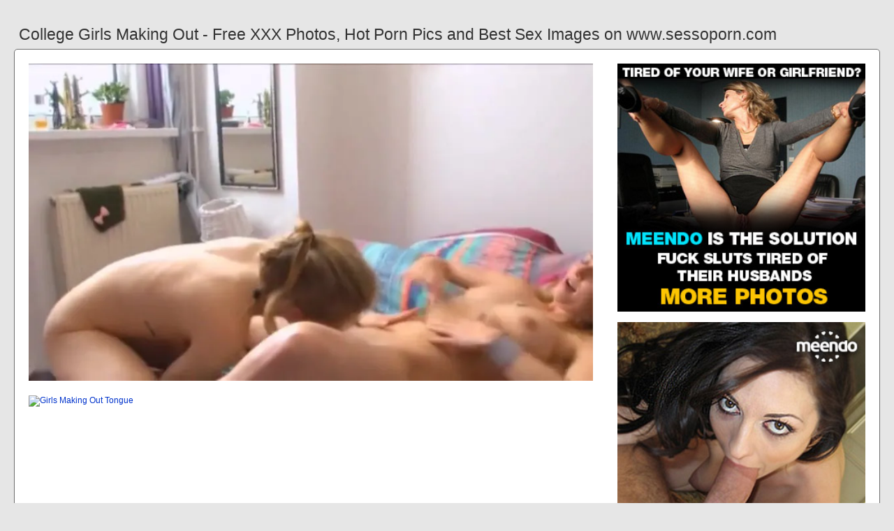

--- FILE ---
content_type: text/html; charset=UTF-8
request_url: https://www.sessoporn.com/college-girls-making-out
body_size: 5982
content:
<!DOCTYPE html PUBLIC "-//W3C//DTD HTML 4.01//EN" "http://www.w3.org/TR/html4/strict.dtd"><html><head><title>College Girls Making Out - Free XXX Photos, Hot Porn Pics and Best Sex Images on www.sessoporn.com</title><meta http-equiv="Content-Type" content="text/html; charset=utf-8"><meta name="viewport" content="width=device-width, initial-scale=1"><script src="https://ajax.googleapis.com/ajax/libs/jquery/3.6.0/jquery.min.js"></script><script src="js/jquery.lazyload.min.js"></script><style>body,div,h1,li,ul{margin:0;padding:0}img{border:0;vertical-align:bottom}ul{font-size:13px;line-height:21px;padding:0 8px;list-style:none}h1{font-size:100%;font-weight:300;float:left;color:#333;padding:0 1px;font-size:23px;line-height:28px}q:after,q:before{content:''}a *{cursor:pointer}html{height:100%;background:#e6e6e6}body{font-size:12px;line-height:15px;font-family:Arial,Helvetica,sans-serif;min-height:100%;min-width:320px;position:relative;color:#999;-webkit-text-size-adjust:none;-ms-text-size-adjust:none}a{color:#0033cc;text-decoration:none;cursor:pointer}a:hover{color:#ff0000}p{margin:9px}.rd48{max-width:1240px;padding:0 0;margin:0 auto;overflow:hidden;position:relative}.wya57{font-weight: bold; font-size: 21px; color: #333}.wc48{background:#fff;border:1px solid #666;-webkit-border-radius:6px;border-radius:6px;padding:11px;overflow:hidden}.cw51{padding:35px 6px 10px 6px}.cw51:after{content:"";display:block;clear:both}.bx24 img{vertical-align:bottom}.rwv55{overflow:hidden;width:100%;text-align:center}.xg72{margin:-15px 0 0 -15px}.rwv55 .rsl12{float:left;display:inline;text-align:left;margin:15px 0 0 15px;width:180px;padding:5px;-webkit-border-radius:4px;border-radius:4px;background:#e6e6e6}.rwv55 .rsl12 a{display:block;outline:0}.rsl12 .lmd65{position:relative;background:#333;overflow:hidden}.rwv55 .lmd65{width:180px;height:135px}.rsl12 .lmd65 img{position: absolute;top:50%;left:50%;transform:translate(-50%,-50%);width:240px;height:auto;object-fit:cover;}.rsl12 .aj87{font-weight:600;margin:6px 3px;height:29px;overflow:hidden;display:block}.rsl12 .zie57{margin:0 5px 2px 5px;color:#666;overflow:hidden}.rsl12 .zie57:after{content:"";display:block;clear:both}.rsl12 .juk90{float:left}.rsl12 .iph92{float:right}.go33{width:100%;overflow:hidden}.icf46{padding:10px;-webkit-border-radius:5px;border-radius:5px;margin:-3px 0 0;background:#fff;border:1px solid #6d6d6d}.icf46:after{content:"";display:block;clear:both}.icf46 .pes13{overflow:hidden}.icf46 .qw44{margin:0 0 0;border:0 solid #fff;background:#fff}.icf46 .oi12{float:right;margin-left:10px;padding:10px}.lv75{border:0 solid #666;padding:10px;color:#999;-webkit-border-radius:4px;border-radius:4px;width:100%}.jgx93{width:100%;overflow:hidden;margin:20px 0 0}.jgx93 .rn11{font-weight: bold; font-size: 20px; color: #666;overflow:hidden}.jgx93 .rn11 li{float:left;margin:0 2px 0 0;overflow:hidden;-webkit-border-radius:4px 4px 0 0;border-radius:4px 4px 0 0}.jgx93 .rn11 a,.jgx93 .rn11 span{float:left;height:28px;font-weight:600;color:#666;padding:10px 10px 0}.jgx93 .rn11 a:hover{color:#fff;cursor:pointer}.jgx93 .rn11 span{color:#666}.jgx93 .wc48{border-radius:0 5px 5px}@media screen and (max-width:1255px){.rwv55 .rsl12{float:none;display:inline-block;vertical-align:top}.icf46 .pes13{float:none;width:auto}}@media screen and (max-width:860px){.icf46 .oi12{display:none}.jgx93 .rn11 li:nth-child(3){display:none}}@media screen and (max-width:785px){.wya57{text-align:center}.lb97{width:90%;padding:10px 0}.cw51{padding:10px 5px 8px 5px}}@media screen and (max-width:640px){.lv75,.wc48,.jgx93 .wc48,.icf46{padding:5px;-webkit-border-radius:0;border-radius:0}.cw51 h2{float:none;text-align:center;margin-bottom:5px}.rd48{padding:0}.icf46 .qw44{border:none}.jgx93 .rn11 li:nth-child(2){display:none}}@media screen and (max-width:420px){.xg72{margin:-10px 0 0 0}.rwv55 .rsl12{margin:10px 0 0 0;width:140px}.rwv55 .lmd65{width:140px;height:105px}.rsl12 .zie57{margin:0 0 2px}.lv75{border-width:2px 0 0 0}}.pal87{width:350px;height:auto;font-weight:700;font-size:13px;line-height: 1.3}.ghb13{border: 1px solid #666;border-radius: 5px;margin: 10px;padding: 10px;text-align: center;background: #e6e6e6;font-size: 20px;line-height: 30px;}</style><meta name="keywords" content="college girls making out, hot teen girls making out"><meta name="description" content="College girls making out, hot teen girls making out, girls making out tongue"><meta name="robots" content="index, follow"></head><body><div class="rd48"><div class="go33"><div class="cw51"><h1>College Girls Making Out - Free XXX Photos, Hot Porn Pics and Best Sex Images on www.sessoporn.com</h1></div><div class="icf46"><div class="oi12"><div class="bx24"><a href="/sexdating90" target="_blank"><img src="ad/10.jpeg" width="355" height="355"><br><br><img src="ad/07.jpeg" width="355" height="355"><br><br><img src="ad/47.gif" width="355" height="355"><br><br></a><div class="wya57"><br><br>Recent posts<br><br></div><div class="pal87"><ul><li><a href="tight-pussy-stretched-out">Tight Pussy Stretched Out</a></li><li><a href="german-goo-girls-sandra">German Goo Girls Sandra</a></li><li><a href="college-teen-cant-believe">College Teen Cant Believe</a></li><li><a href="college-toilet-hidden-cam">College Toilet Hidden Cam</a></li><li><a href="college-girl-feet-tickle">College Girl Feet Tickle</a></li><li><a href="making-my-boyfriend-watch">Making My Boyfriend Watch</a></li><li><a href="older-women-younger-girls">Older Women Younger Girls</a></li><li><a href="make-out-session-lesbian">Make Out Session Lesbian</a></li><li><a href="asian-college-dorm-creampie">Asian College Dorm Creampie</a></li><li><a href="college-girl-rides-boyfriend">College Girl Rides Boyfriend</a></li><li><a href="pulling-out-tits-public">Pulling Out Tits Public</a></li><li><a href="college-teens-first-bbc">College Teens First Bbc</a></li><li><a href="girlfriend-eats-out-latina">Girlfriend Eats Out Latina</a></li><li><a href="college-fuck-fest-lesbian">College Fuck Fest Lesbian</a></li><li><a href="ts-girls-know-howto-have-fun">Ts Girls Know Howto Have Fun</a></li><li><a href="all-out-gang-bang-train">All Out Gang Bang Train</a></li><li><a href="girls-play-strip-basketball">Girls Play Strip Basketball</a></li><li><a href="innocent-girls-turned-into">Innocent Girls Turned Into</a></li><li><a href="passionate-love-making-part-1">Passionate Love Making Part 1</a></li><li><a href="fit-amateur-college-babe">Fit Amateur College Babe</a></li><li><a href="college-girl-seduces-teacher">College Girl Seduces Teacher</a></li><li><a href="sri-lankan-girls-masturbation">Sri Lankan Girls Masturbation</a></li><li><a href="amateur-college-dorm-sextape">Amateur College Dorm Sextape</a></li><li><a href="drunk-party-girls-flashing">Drunk Party Girls Flashing</a></li><li><a href="girls-spreading-pussies-wide">Girls Spreading Pussies Wide</a></li><li><a href="horny-drunk-college-girl">Horny Drunk College Girl</a></li><li><a href="spun-out-meth-masturbation">Spun Out Meth Masturbation</a></li><li><a href="girls-tight-short-shorts">Girls Tight Short Shorts</a></li><li><a href="guy-eating-out-girlfriend">Guy Eating Out Girlfriend</a></li><li><a href="ebony-college-feet-tickle">Ebony College Feet Tickle</a></li><li><a href="girls-playing-each-others-tits">Girls Playing Each Others Tits</a></li><li><a href="fucked-while-working-out">Fucked While Working Out</a></li><li><a href="big-tits-pop-out-public">Big Tits Pop Out Public</a></li><li><a href="girls-fucking-male-strippers">Girls Fucking Male Strippers</a></li><li><a href="friends-eating-each-other-out">Friends Eating Each Other Out</a></li><li><a href="chubby-girls-panties-solo">Chubby Girls Panties Solo</a></li></ul></div></div></div><div class="pes13"><div class="qw44"><div style="width:97%;height:0;padding-top:57%;position:relative;"><a href="/sexdating90" target="_blank"><img src="https://www.lesbian8.com/contents/videos_screenshots/69000/69878/preview.mp4.jpg" class="img-responsive lazy" title="Hot Teen Girls Making Out" alt="Hot Teen Girls Making Out" width="100%" style="position:absolute;top:0;left:0;margin:10px;"></a></div><div style="width:97%;height:0;padding-top:73%;position:relative;"><a href="/sexdating90" target="_blank"><img src="https://cdn.pichunter.com/319/0/3190019/3190019_4_o.jpg" class="img-responsive lazy" title="Girls Making Out Tongue" alt="Girls Making Out Tongue" width="100%" style="position:absolute;top:0;left:0;margin:10px;"></a></div><div style="width:97%;height:0;padding-top:149%;position:relative;"><a href="/sexdating90" target="_blank"><img src="https://static-ca-cdn.eporner.com/gallery/dL/Hz/d6zRgpsHzdL/329541-kiss-kiss-nude.jpg" class="img-responsive lazy" title="Real College Girls Big Dick" alt="Real College Girls Big Dick" width="100%" style="position:absolute;top:0;left:0;margin:10px;"></a></div><p><a href="/sexdating90" target="_blank"><img src="https://xxxpicss.com/xxx/girls-making-out-at-party-drunk-girls-making-out-drunk-girls-make-out.jpg" class="img-responsive lazy" title="Girls Out West Creampie" alt="Girls Out West Creampie" width="100%"></a></p><p><a href="/sexdating90" target="_blank"><img src="https://www.mypornhere.com/contents/videos_screenshots/114000/114811/preview.mp4.jpg" class="img-responsive lazy" title="Drunk College Girls Big Tits" alt="Drunk College Girls Big Tits" width="100%"></a></p><p><a href="/sexdating90" target="_blank"><img src="https://thumb-lvlt.xhcdn.com/a/91W_zkT2-fqvacbWwMme1Q/012/660/614/2000x2000.5.jpg" class="img-responsive lazy" title="Girls Out West Hairy Squirt" alt="Girls Out West Hairy Squirt" width="100%"></a></p><p><a href="/sexdating90" target="_blank"><img src="https://cdn77-pic.xvideos-cdn.com/videos/thumbs169lll/26/04/29/260429ec2be0c8ccfe2cc9094a283c36/260429ec2be0c8ccfe2cc9094a283c36.1.jpg" class="img-responsive lazy" title="Hot Teen Lesbians Making Out" alt="Hot Teen Lesbians Making Out" width="100%"></a></p><p>Watch College Girls Making Out porn videos for free, here on www.sessoporn.com. Discover the growing collection of high quality Most Relevant XXX movies and clips.</p><p><a href="/sexdating90" target="_blank"><img src="https://imggen.eporner.com/3205399/1280/668/3.jpg" class="img-responsive lazy" title="Two Lesbian College Girls" alt="Two Lesbian College Girls" width="100%"></a></p><p>Watch Ultimate College Girls Making Out Compilation at pornvee! Uploaded April 10, 2020. Tags amateur,lesbian,kissing,sexy,drunk,compilation,college.</p><p><a href="/sexdating90" target="_blank"><img src="https://s.smutty.com/media_smutty/b/i/a/n/p/biandreah-9lfpr-b5ba61.jpg" class="img-responsive lazy" title="Girls Making Girls Squirt" alt="Girls Making Girls Squirt" width="100%"></a></p><p>Check out featured college girls making out porn videos on www.sessoporn.com. Watch all featured college girls making out XXX vids right now.</p><p><a href="/sexdating90" target="_blank"><img src="https://s.smutty.com/media_smutty_2/a/l/l/x/p/allxxxcamcom-duoxt-f89d61.jpg" class="img-responsive lazy" title="Exploited College Girls Pov" alt="Exploited College Girls Pov" width="100%"></a></p></div></div><div class="lv75"><div class="rsl12">Tons of free College Girls Make Out porn videos and XXX movies are waiting for you on Redtube. Find the best College Girls Make Out videos right here and. This video may be inappropriate for some users. Sign in. Wow. 1 / 115 Mirco Franke - 0:46 - College Girls Kissing. Wetser Yuss - 0:49. drunk girls kissing down.</div></div></div><div class="jgx93"><ul class="rn11">Related Posts</ul><div class="wc48"><div class="rwv55"><div class="xg72"><div class="rsl12"><a href="hot-teen-girls-making-out" title="Hot Teen Girls Making Out"><div class="lmd65"><img class="img lazy" data-original="https://lh3.googleusercontent.com/proxy/9LrDpAbRYrzT5Js9mLoIDqpZ8Fss-KI4Je8fv3xcPYyxIklzzUjm785gXEf8OisoEJVopxyhgXr49uiT2EeCCmMkR8119ScNGiPvbkic-jIZE8vdI8QTuzcJUZ4fwvy3LSVRRfSnnFXt1LLs6WOcxh7jRUjq-ximteOLXj4Up53Vs2dPxCrpLnE=s0-d" alt="Hot Teen Girls Making Out" data-cnt="5" height="135" width="180"></div><strong class="aj87">Hot Teen Girls Making Out</strong><div class="zie57"><div class="juk90">10 month ago</div><div class="iph92">1740</div></div></a></div><div class="rsl12"><a href="girls-making-out-tongue" title="Girls Making Out Tongue"><div class="lmd65"><img class="img lazy" data-original="https://cdn77-pic.xvideos-cdn.com/videos/thumbs169lll/cd/fc/97/cdfc977dc4ca60aab532f863996c80a2/cdfc977dc4ca60aab532f863996c80a2.29.jpg" alt="Girls Making Out Tongue" data-cnt="5" height="135" width="180"></div><strong class="aj87">Girls Making Out Tongue</strong><div class="zie57"><div class="juk90">10 month ago</div><div class="iph92">3982</div></div></a></div><div class="rsl12"><a href="real-college-girls-big-dick" title="Real College Girls Big Dick"><div class="lmd65"><img class="img lazy" data-original="https://cdn77-pic.xvideos-cdn.com/videos/thumbs169lll/97/94/dd/9794dd35a0a49be969b4b066c9e7edf9/9794dd35a0a49be969b4b066c9e7edf9.27.jpg" alt="Real College Girls Big Dick" data-cnt="5" height="135" width="180"></div><strong class="aj87">Real College Girls Big Dick</strong><div class="zie57"><div class="juk90">2 month ago</div><div class="iph92">8594</div></div></a></div><div class="rsl12"><a href="girls-out-west-creampie" title="Girls Out West Creampie"><div class="lmd65"><img class="img lazy" data-original="https://thumb-lvlt.xhcdn.com/a/d4fssPOaHj2WCEQmmlyeOQ/005/038/627/1280x720.9.jpg" alt="Girls Out West Creampie" data-cnt="5" height="135" width="180"></div><strong class="aj87">Girls Out West Creampie</strong><div class="zie57"><div class="juk90">7 month ago</div><div class="iph92">3827</div></div></a></div><div class="rsl12"><a href="drunk-college-girls-big-tits" title="Drunk College Girls Big Tits"><div class="lmd65"><img class="img lazy" data-original="https://www.bigtitsgallery.net/wp-content/uploads/2016/10/young-big-titty-bimbo-sluts-party.jpg" alt="Drunk College Girls Big Tits" data-cnt="5" height="135" width="180"></div><strong class="aj87">Drunk College Girls Big Tits</strong><div class="zie57"><div class="juk90">7 month ago</div><div class="iph92">9831</div></div></a></div><div class="rsl12"><a href="girls-out-west-hairy-squirt" title="Girls Out West Hairy Squirt"><div class="lmd65"><img class="img lazy" data-original="https://cdn77-pic.xvideos-cdn.com/videos/thumbs169lll/21/63/e6/2163e694d947a15915e97ae3330c4be6/2163e694d947a15915e97ae3330c4be6.29.jpg" alt="Girls Out West Hairy Squirt" data-cnt="5" height="135" width="180"></div><strong class="aj87">Girls Out West Hairy Squirt</strong><div class="zie57"><div class="juk90">6 month ago</div><div class="iph92">3776</div></div></a></div><div class="rsl12"><a href="hot-teen-lesbians-making-out" title="Hot Teen Lesbians Making Out"><div class="lmd65"><img class="img lazy" data-original="https://cdn77-pic.xvideos-cdn.com/videos/thumbs169lll/c4/f8/ca/c4f8ca7b6831b9a1f0d8b03b9ecdc234/c4f8ca7b6831b9a1f0d8b03b9ecdc234.25.jpg" alt="Hot Teen Lesbians Making Out" data-cnt="5" height="135" width="180"></div><strong class="aj87">Hot Teen Lesbians Making Out</strong><div class="zie57"><div class="juk90">8 month ago</div><div class="iph92">8725</div></div></a></div><div class="rsl12"><a href="two-lesbian-college-girls" title="Two Lesbian College Girls"><div class="lmd65"><img class="img lazy" data-original="https://cdn.xxxdessert.com/tube/th/65000/65832/preview.mp4.jpg" alt="Two Lesbian College Girls" data-cnt="5" height="135" width="180"></div><strong class="aj87">Two Lesbian College Girls</strong><div class="zie57"><div class="juk90">9 month ago</div><div class="iph92">3523</div></div></a></div><div class="rsl12"><a href="girls-making-girls-squirt" title="Girls Making Girls Squirt"><div class="lmd65"><img class="img lazy" data-original="https://fi1-ph.ypncdn.com/videos/201601/30/67352491/original/8(m=eaAaaEPbaaaa)(mh=3VT4iz7aqXufHLnO).jpg" alt="Girls Making Girls Squirt" data-cnt="5" height="135" width="180"></div><strong class="aj87">Girls Making Girls Squirt</strong><div class="zie57"><div class="juk90">8 month ago</div><div class="iph92">8888</div></div></a></div><div class="rsl12"><a href="exploited-college-girls-pov" title="Exploited College Girls Pov"><div class="lmd65"><img class="img lazy" data-original="https://tn.upornia.com/contents/videos_sources/237000/237155/screenshots/9.jpg" alt="Exploited College Girls Pov" data-cnt="5" height="135" width="180"></div><strong class="aj87">Exploited College Girls Pov</strong><div class="zie57"><div class="juk90">7 month ago</div><div class="iph92">5544</div></div></a></div><div class="rsl12"><a href="college-girls-suck-fuck" title="College Girls Suck Fuck"><div class="lmd65"><img class="img lazy" data-original="https://cdn77-pic.xvideos-cdn.com/videos/thumbs169lll/22/15/0c/22150c5ece0298e2b74f944013d8838c/22150c5ece0298e2b74f944013d8838c.3.jpg" alt="College Girls Suck Fuck" data-cnt="5" height="135" width="180"></div><strong class="aj87">College Girls Suck Fuck</strong><div class="zie57"><div class="juk90">3 month ago</div><div class="iph92">6716</div></div></a></div><div class="rsl12"><a href="girls-out-west-hairy-lesbian" title="Girls Out West Hairy Lesbian"><div class="lmd65"><img class="img lazy" data-original="https://p4.iceppsn.com/media/videos/tmb/3935040/player/17.jpg" alt="Girls Out West Hairy Lesbian" data-cnt="5" height="135" width="180"></div><strong class="aj87">Girls Out West Hairy Lesbian</strong><div class="zie57"><div class="juk90">9 month ago</div><div class="iph92">4391</div></div></a></div><div class="rsl12"><a href="exploited-black-college-girls" title="Exploited Black College Girls"><div class="lmd65"><img class="img lazy" data-original="https://babe.today/pics/exploitedcollegegirls/keisha/monday-black-pictures/keisha-4.jpg" alt="Exploited Black College Girls" data-cnt="5" height="135" width="180"></div><strong class="aj87">Exploited Black College Girls</strong><div class="zie57"><div class="juk90">9 month ago</div><div class="iph92">7816</div></div></a></div><div class="rsl12"><a href="horny-college-girls-party" title="Horny College Girls Party"><div class="lmd65"><img class="img lazy" data-original="https://cdni.pornicom.com/contents/videos_screenshots/79000/79411/preview.jpg" alt="Horny College Girls Party" data-cnt="5" height="135" width="180"></div><strong class="aj87">Horny College Girls Party</strong><div class="zie57"><div class="juk90">6 month ago</div><div class="iph92">3167</div></div></a></div><div class="rsl12"><a href="lesbians-making-out-bathroom" title="Lesbians Making Out Bathroom"><div class="lmd65"><img class="img lazy" data-original="https://cdn77-pic.xvideos-cdn.com/videos/thumbs169lll/24/45/58/2445585be0f36530b41bd6a239dc95d2/2445585be0f36530b41bd6a239dc95d2.15.jpg" alt="Lesbians Making Out Bathroom" data-cnt="5" height="135" width="180"></div><strong class="aj87">Lesbians Making Out Bathroom</strong><div class="zie57"><div class="juk90">3 month ago</div><div class="iph92">6151</div></div></a></div><div class="rsl12"><a href="two-teen-girls-making-love" title="Two Teen Girls Making Love"><div class="lmd65"><img class="img lazy" data-original="https://screenshots.anysex.com/videos_screenshots/126000/126322/preview.mp4.jpg" alt="Two Teen Girls Making Love" data-cnt="5" height="135" width="180"></div><strong class="aj87">Two Teen Girls Making Love</strong><div class="zie57"><div class="juk90">3 month ago</div><div class="iph92">2449</div></div></a></div><div class="rsl12"><a href="three-college-girls-one-guy" title="Three College Girls One Guy"><div class="lmd65"><img class="img lazy" data-original="https://www.porngem.com/contents/videos_screenshots/47000/47432/preview.jpg" alt="Three College Girls One Guy" data-cnt="5" height="135" width="180"></div><strong class="aj87">Three College Girls One Guy</strong><div class="zie57"><div class="juk90">4 month ago</div><div class="iph92">9376</div></div></a></div><div class="rsl12"><a href="busty-lesbians-making-out" title="Busty Lesbians Making Out"><div class="lmd65"><img class="img lazy" data-original="https://i.dailymail.co.uk/1s/2019/01/09/13/8311852-6573101-image-m-40_1547040487832.jpg" alt="Busty Lesbians Making Out" data-cnt="5" height="135" width="180"></div><strong class="aj87">Busty Lesbians Making Out</strong><div class="zie57"><div class="juk90">1 month ago</div><div class="iph92">2942</div></div></a></div><div class="rsl12"><a href="girls-out-west-aussie-lesbian" title="Girls Out West Aussie Lesbian"><div class="lmd65"><img class="img lazy" data-original="https://cdn77-pic.xvideos-cdn.com/videos/thumbs169lll/0d/b6/5b/0db65b4939683c766d7fb93e3620e318/0db65b4939683c766d7fb93e3620e318.23.jpg" alt="Girls Out West Aussie Lesbian" data-cnt="5" height="135" width="180"></div><strong class="aj87">Girls Out West Aussie Lesbian</strong><div class="zie57"><div class="juk90">3 month ago</div><div class="iph92">1615</div></div></a></div><div class="rsl12"><a href="pimped-out-their-husbands" title="Pimped Out Their Husbands"><div class="lmd65"><img class="img lazy" data-original="https://ei.phncdn.com/videos/201902/19/208548011/original/(m=eaAaGwObaaaa)(mh=kgXRu0LAMrO679M1)8.jpg" alt="Pimped Out Their Husbands" data-cnt="5" height="135" width="180"></div><strong class="aj87">Pimped Out Their Husbands</strong><div class="zie57"><div class="juk90">9 month ago</div><div class="iph92">1675</div></div></a></div><div class="rsl12"><a href="breast-milk-japan-girls" title="Breast Milk Japan Girls"><div class="lmd65"><img class="img lazy" data-original="https://images-na.ssl-images-amazon.com/images/I/91wptudXKZL._SL1500_.jpg" alt="Breast Milk Japan Girls" data-cnt="5" height="135" width="180"></div><strong class="aj87">Breast Milk Japan Girls</strong><div class="zie57"><div class="juk90">1 month ago</div><div class="iph92">9787</div></div></a></div><div class="rsl12"><a href="slow-romantic-love-making-hd" title="Slow Romantic Love Making Hd"><div class="lmd65"><img class="img lazy" data-original="https://videoassets.porndig.com/thumbs/2016/06/157464/960x540/15.jpg" alt="Slow Romantic Love Making Hd" data-cnt="5" height="135" width="180"></div><strong class="aj87">Slow Romantic Love Making Hd</strong><div class="zie57"><div class="juk90">9 month ago</div><div class="iph92">3152</div></div></a></div><div class="rsl12"><a href="blonde-college-babe-fuck" title="Blonde College Babe Fuck"><div class="lmd65"><img class="img lazy" data-original="https://cdn77-pic.xvideos-cdn.com/videos/thumbs169lll/8b/2c/62/8b2c62fb696d54c7107e7d4a5d2fabd4/8b2c62fb696d54c7107e7d4a5d2fabd4.25.jpg" alt="Blonde College Babe Fuck" data-cnt="5" height="135" width="180"></div><strong class="aj87">Blonde College Babe Fuck</strong><div class="zie57"><div class="juk90">11 month ago</div><div class="iph92">6521</div></div></a></div><div class="rsl12"><a href="college-friend-meets-girl" title="College Friend Meets Girl"><div class="lmd65"><img class="img lazy" data-original="https://di.phncdn.com/videos/201902/08/206566081/original/(m=eaAaGwObaaaa)(mh=G2NyXsC5A3TuMhnn)1.jpg" alt="College Friend Meets Girl" data-cnt="5" height="135" width="180"></div><strong class="aj87">College Friend Meets Girl</strong><div class="zie57"><div class="juk90">1 month ago</div><div class="iph92">9643</div></div></a></div></div></div></div></div></div><br><br><br>2023 <a href="https://www.sessoporn.com">www.sessoporn.com</a></div><script type="text/javascript">$(function() {$("img.lazy").lazyload({threshold : 200});});</script><script defer src="https://static.cloudflareinsights.com/beacon.min.js/vcd15cbe7772f49c399c6a5babf22c1241717689176015" integrity="sha512-ZpsOmlRQV6y907TI0dKBHq9Md29nnaEIPlkf84rnaERnq6zvWvPUqr2ft8M1aS28oN72PdrCzSjY4U6VaAw1EQ==" data-cf-beacon='{"version":"2024.11.0","token":"7ad78a68a0b4455e800ece51d4143498","r":1,"server_timing":{"name":{"cfCacheStatus":true,"cfEdge":true,"cfExtPri":true,"cfL4":true,"cfOrigin":true,"cfSpeedBrain":true},"location_startswith":null}}' crossorigin="anonymous"></script>
</body></html>
